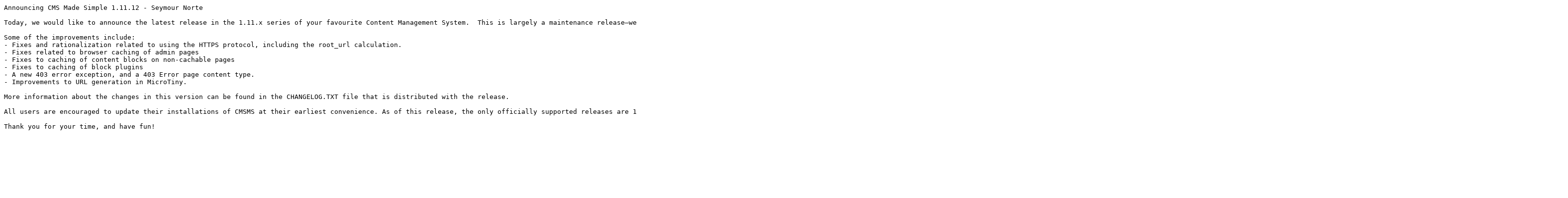

--- FILE ---
content_type: text/html; charset=utf-8
request_url: http://dev.cmsmadesimple.org/project/release_notes/4884
body_size: 1358
content:

<pre>
Announcing CMS Made Simple 1.11.12 - Seymour Norte<br><br />Today, we would like to announce the latest release in the 1.11.x series of your favourite Content Management System.  This is largely a maintenance release—we have solved many nagging little problems to improve the general usability and stability of CMSMS.<br><br />Some of the improvements include:<br />- Fixes and rationalization related to using the HTTPS protocol, including the root_url calculation.<br />- Fixes related to browser caching of admin pages<br />- Fixes to caching of content blocks on non-cachable pages<br />- Fixes to caching of block plugins<br />- A new 403 error exception, and a 403 Error page content type.<br />- Improvements to URL generation in MicroTiny.<br><br />More information about the changes in this version can be found in the CHANGELOG.TXT file that is distributed with the release.<br><br />All users are encouraged to update their installations of CMSMS at their earliest convenience. As of this release, the only officially supported releases are 1.11.11 and 1.11.12.  Requests for support for older versions will be moved out of the official support section of the forum. It is our plan to continue support for the 1.11.x series for one year (365 days) after CMSMS 2.0 is released.<br><br />Thank you for your time, and have fun!<br /></pre>

